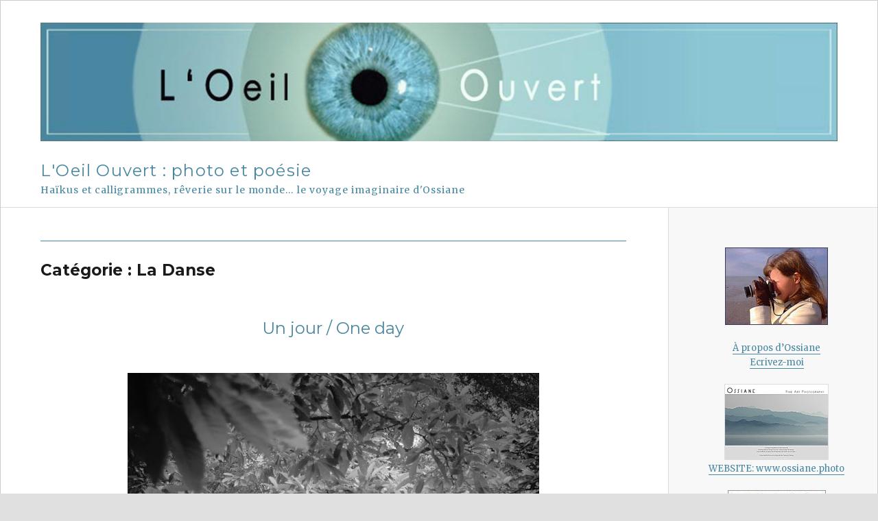

--- FILE ---
content_type: text/html; charset=UTF-8
request_url: https://blog.ossiane.photo/category/la-danse/
body_size: 10739
content:
<!DOCTYPE html>
<html lang="fr-FR" class="no-js">
<head>
	<meta charset="UTF-8">
	<meta name="viewport" content="width=device-width, initial-scale=1">
	<link rel="profile" href="http://gmpg.org/xfn/11">
		<script>(function(html){html.className = html.className.replace(/\bno-js\b/,'js')})(document.documentElement);</script>
<title>La Danse &#8211; L&#039;Oeil Ouvert : photo et poésie</title>
<meta name='robots' content='max-image-preview:large' />
	<style>img:is([sizes="auto" i], [sizes^="auto," i]) { contain-intrinsic-size: 3000px 1500px }</style>
	<link rel='dns-prefetch' href='//fonts.googleapis.com' />
<link href='https://fonts.gstatic.com' crossorigin rel='preconnect' />
<style id='classic-theme-styles-inline-css' type='text/css'>
/*! This file is auto-generated */
.wp-block-button__link{color:#fff;background-color:#32373c;border-radius:9999px;box-shadow:none;text-decoration:none;padding:calc(.667em + 2px) calc(1.333em + 2px);font-size:1.125em}.wp-block-file__button{background:#32373c;color:#fff;text-decoration:none}
</style>
<link rel='stylesheet' id='twentysixteen-fonts-css' href='https://fonts.googleapis.com/css?family=Merriweather%3A400%2C700%2C900%2C400italic%2C700italic%2C900italic%7CMontserrat%3A400%2C700%7CInconsolata%3A400&#038;subset=latin%2Clatin-ext' type='text/css' media='all' />
<link rel='stylesheet' id='genericons-css' href='https://blog.ossiane.photo/wp-content/themes/twentysixteen/genericons/genericons.css' type='text/css' media='all' />
<link rel='stylesheet' id='twentysixteen-style-css' href='https://blog.ossiane.photo/wp-content/themes/twentysixteen/style.css' type='text/css' media='all' />
<link rel='stylesheet' id='twentysixteen-block-style-css' href='https://blog.ossiane.photo/wp-content/themes/twentysixteen/css/blocks.css' type='text/css' media='all' />
<!--[if lt IE 10]>
<link rel='stylesheet' id='twentysixteen-ie-css' href='https://blog.ossiane.photo/wp-content/themes/twentysixteen/css/ie.css' type='text/css' media='all' />
<![endif]-->
<!--[if lt IE 9]>
<link rel='stylesheet' id='twentysixteen-ie8-css' href='https://blog.ossiane.photo/wp-content/themes/twentysixteen/css/ie8.css' type='text/css' media='all' />
<![endif]-->
<!--[if lt IE 8]>
<link rel='stylesheet' id='twentysixteen-ie7-css' href='https://blog.ossiane.photo/wp-content/themes/twentysixteen/css/ie7.css' type='text/css' media='all' />
<![endif]-->
<!--[if lt IE 9]>
<script type="text/javascript" src="https://blog.ossiane.photo/wp-content/themes/twentysixteen/js/html5.js" id="twentysixteen-html5-js"></script>
<![endif]-->
<script type="text/javascript" src="https://blog.ossiane.photo/wp-includes/js/jquery/jquery.min.js" id="jquery-core-js"></script>
<script type="text/javascript" src="https://blog.ossiane.photo/wp-includes/js/jquery/jquery-migrate.min.js" id="jquery-migrate-js"></script>
<style type="text/css">.recentcomments a{display:inline !important;padding:0 !important;margin:0 !important;}</style><style type="text/css" id="custom-background-css">
body.custom-background { background-color: #e0e0e0; }
</style>
	<link rel="icon" href="https://blog.ossiane.photo/wp-content/uploads/2019/05/icone-oeil-ouvert.jpg" sizes="32x32" />
<link rel="icon" href="https://blog.ossiane.photo/wp-content/uploads/2019/05/icone-oeil-ouvert.jpg" sizes="192x192" />
<link rel="apple-touch-icon" href="https://blog.ossiane.photo/wp-content/uploads/2019/05/icone-oeil-ouvert.jpg" />
<meta name="msapplication-TileImage" content="https://blog.ossiane.photo/wp-content/uploads/2019/05/icone-oeil-ouvert.jpg" />
</head>

<body class="archive category category-la-danse category-97 custom-background wp-embed-responsive wp-theme-twentysixteen hfeed">
<div id="page" class="site">
	<div class="site-inner">
		<a class="skip-link screen-reader-text" href="#content">Aller au contenu</a>

		<header id="masthead" class="site-header" role="banner">
											<div class="header-image">
					<a href="https://blog.ossiane.photo/" rel="home">
						<img src="https://blog.ossiane.photo/wp-content/uploads/2019/05/banniere-1200.jpg" srcset="https://blog.ossiane.photo/wp-content/uploads/2019/05/banniere-1200-300x45.jpg 300w, https://blog.ossiane.photo/wp-content/uploads/2019/05/banniere-1200-768x115.jpg 768w, https://blog.ossiane.photo/wp-content/uploads/2019/05/banniere-1200-1024x153.jpg 1024w, https://blog.ossiane.photo/wp-content/uploads/2019/05/banniere-1200.jpg 1200w" sizes="(max-width: 709px) 85vw, (max-width: 909px) 81vw, (max-width: 1362px) 88vw, 1200px" width="1200" height="179" alt="L&#039;Oeil Ouvert : photo et poésie">
					</a>
				</div><!-- .header-image -->
						<div class="site-header-main">
				<div class="site-branding">
					
											<p class="site-title"><a href="https://blog.ossiane.photo/" rel="home">L&#039;Oeil Ouvert : photo et poésie</a></p>
												<p class="site-description">Haïkus et calligrammes, rêverie sur le monde&#8230; le voyage imaginaire d&#039;Ossiane</p>
									</div><!-- .site-branding -->

							</div><!-- .site-header-main -->

		</header><!-- .site-header -->

		<div id="content" class="site-content">

	<div id="primary" class="content-area">
		<main id="main" class="site-main" role="main">

		
			<header class="page-header">
				<h1 class="page-title">Catégorie : <span>La Danse</span></h1>			</header><!-- .page-header -->

			
<article id="post-7549" class="post-7549 post type-post status-publish format-standard hentry category-la-danse category-le-noir-et-blanc category-le-reve category-les-arbres category-les-gens category-les-jardins tag-arbres tag-child tag-enfant tag-garden tag-jardin tag-tree">
	<header class="entry-header">
		
		<h2 class="entry-title"><a href="https://blog.ossiane.photo/2012/09/02/un-jour-one-day/" rel="bookmark">Un jour / One day</a></h2>	</header><!-- .entry-header -->

	
	
	<div class="entry-content">
		<p class="image1"><img fetchpriority="high" decoding="async" title="Un Jour  / One Day" src="https://www.ossiane.net/images/unjour1.jpg" alt="Un Jour  / One Day" width="600" height="600" /></p>
<p class="haiku"><span style="color: #000000;"><strong>je lancerai mes rêves</strong></span></p>
<p class="haiku"><strong>je dessinerai mes ailes</strong></p>
<p class="haiku"><span style="color: #000000;"><strong>je danserai la vie</strong></span></p>
<p class="haiku"> </p>
<p class="haiku"><span style="color: #999999;">• • • •</span></p>
<p class="haiku"> </p>
<p class="haiku"><span style="color: #000000;"><strong>I&rsquo;ll toss up my dreams</strong></span></p>
<p class="haiku"><strong>I&rsquo;ll draw my wings</strong></p>
<p class="haiku"><span style="color: #000000;"><strong>I&rsquo;ll dance life</strong></span></p>
<p class="haiku"> </p>
	</div><!-- .entry-content -->

	<footer class="entry-footer">
		<span class="byline"><span class="author vcard"><span class="screen-reader-text">Auteur </span>Auteur : <a class="url fn n" href="https://blog.ossiane.photo/author/ossiane550114/">Ossiane</a></span></span><span class="posted-on"><span class="screen-reader-text">Publié le </span><a href="https://blog.ossiane.photo/2012/09/02/un-jour-one-day/" rel="bookmark"><time class="entry-date published" datetime="2012-09-02T10:53:17+02:00">2 septembre 2012</time><time class="updated" datetime="2019-05-19T19:59:30+02:00">19 mai 2019</time></a></span><span class="cat-links"><span class="screen-reader-text">Catégories </span>Catégories : <a href="https://blog.ossiane.photo/category/la-danse/" rel="category tag">La Danse</a>, <a href="https://blog.ossiane.photo/category/le-noir-et-blanc/" rel="category tag">Le Noir et Blanc</a>, <a href="https://blog.ossiane.photo/category/le-reve/" rel="category tag">Le Rêve</a>, <a href="https://blog.ossiane.photo/category/les-arbres/" rel="category tag">Les Arbres</a>, <a href="https://blog.ossiane.photo/category/les-gens/" rel="category tag">Les Gens</a>, <a href="https://blog.ossiane.photo/category/les-jardins/" rel="category tag">Les Jardins</a></span><span class="tags-links"><span class="screen-reader-text">Étiquettes </span>Mots-clés : <a href="https://blog.ossiane.photo/tag/arbres/" rel="tag">arbres</a>, <a href="https://blog.ossiane.photo/tag/child/" rel="tag">child</a>, <a href="https://blog.ossiane.photo/tag/enfant/" rel="tag">enfant</a>, <a href="https://blog.ossiane.photo/tag/garden/" rel="tag">garden</a>, <a href="https://blog.ossiane.photo/tag/jardin/" rel="tag">jardin</a>, <a href="https://blog.ossiane.photo/tag/tree/" rel="tag">tree</a></span><span class="comments-link"><a href="https://blog.ossiane.photo/2012/09/02/un-jour-one-day/#comments">27 commentaires <span class="screen-reader-text"> sur Un jour / One day</span></a></span>			</footer><!-- .entry-footer -->
</article><!-- #post-7549 -->

<article id="post-7222" class="post-7222 post type-post status-publish format-standard hentry category-leau category-la-danse category-la-mer category-la-normandie category-le-brouillard category-le-mouvement category-le-noir-et-blanc category-les-oiseaux tag-birds tag-brume tag-mer tag-mist tag-ocean tag-oiseaux tag-sea">
	<header class="entry-header">
		
		<h2 class="entry-title"><a href="https://blog.ossiane.photo/2012/02/24/en-choeur-in-chorus/" rel="bookmark">En Choeur / In Chorus</a></h2>	</header><!-- .entry-header -->

	
	
	<div class="entry-content">
		<p class="image1"><img decoding="async" title="En Choeur / In Chorus" src="https://www.ossiane.net/images/enchoeur.jpg" alt="En Choeur / In Chorus" width="600" height="600" /></p>
<p class="haiku"><span style="color: #000000;"><strong>brume en suspens</strong></span></p>
<p class="haiku"><span style="color: #c0c0c0;"><strong>les oiseaux du delta</strong></span></p>
<p class="haiku"><span style="color: #000000;"><strong>le temps d&rsquo;un ballet</strong></span></p>
<p class="haiku"> </p>
<p class="haiku"><span style="color: #999999;">• • • •</span></p>
<p class="haiku"> </p>
<p class="haiku"><span style="color: #000000;"><strong>mist suspended</strong></span></p>
<p class="haiku"><span style="color: #c0c0c0;"><strong>birds of the delta</strong></span></p>
<p class="haiku"><span style="color: #000000;"><strong>time of a ballet</strong></span></p>
	</div><!-- .entry-content -->

	<footer class="entry-footer">
		<span class="byline"><span class="author vcard"><span class="screen-reader-text">Auteur </span>Auteur : <a class="url fn n" href="https://blog.ossiane.photo/author/ossiane550114/">Ossiane</a></span></span><span class="posted-on"><span class="screen-reader-text">Publié le </span><a href="https://blog.ossiane.photo/2012/02/24/en-choeur-in-chorus/" rel="bookmark"><time class="entry-date published updated" datetime="2012-02-24T23:55:59+01:00">24 février 2012</time></a></span><span class="cat-links"><span class="screen-reader-text">Catégories </span>Catégories : <a href="https://blog.ossiane.photo/category/leau/" rel="category tag">L'Eau</a>, <a href="https://blog.ossiane.photo/category/la-danse/" rel="category tag">La Danse</a>, <a href="https://blog.ossiane.photo/category/la-mer/" rel="category tag">La Mer</a>, <a href="https://blog.ossiane.photo/category/la-normandie/" rel="category tag">La Normandie</a>, <a href="https://blog.ossiane.photo/category/le-brouillard/" rel="category tag">Le Brouillard</a>, <a href="https://blog.ossiane.photo/category/le-mouvement/" rel="category tag">Le Mouvement</a>, <a href="https://blog.ossiane.photo/category/le-noir-et-blanc/" rel="category tag">Le Noir et Blanc</a>, <a href="https://blog.ossiane.photo/category/les-oiseaux/" rel="category tag">Les Oiseaux</a></span><span class="tags-links"><span class="screen-reader-text">Étiquettes </span>Mots-clés : <a href="https://blog.ossiane.photo/tag/birds/" rel="tag">birds</a>, <a href="https://blog.ossiane.photo/tag/brume/" rel="tag">brume</a>, <a href="https://blog.ossiane.photo/tag/mer/" rel="tag">mer</a>, <a href="https://blog.ossiane.photo/tag/mist/" rel="tag">mist</a>, <a href="https://blog.ossiane.photo/tag/ocean/" rel="tag">océan</a>, <a href="https://blog.ossiane.photo/tag/oiseaux/" rel="tag">oiseaux</a>, <a href="https://blog.ossiane.photo/tag/sea/" rel="tag">sea</a></span><span class="comments-link"><a href="https://blog.ossiane.photo/2012/02/24/en-choeur-in-chorus/#comments">30 commentaires <span class="screen-reader-text"> sur En Choeur / In Chorus</span></a></span>			</footer><!-- .entry-footer -->
</article><!-- #post-7222 -->

<article id="post-6526" class="post-6526 post type-post status-publish format-standard hentry category-litalie category-la-courbe category-la-danse category-le-mouvement category-le-noir-et-blanc category-le-printemps category-le-reve category-les-arbres tag-arbres tag-ondoyante tag-printemps">
	<header class="entry-header">
		
		<h2 class="entry-title"><a href="https://blog.ossiane.photo/2011/06/06/printemps/" rel="bookmark">Printemps</a></h2>	</header><!-- .entry-header -->

	
	
	<div class="entry-content">
		<p class="image1"><img loading="lazy" decoding="async" title="Printemps" src="https://www.ossiane.net/images/printemps.jpg" alt="Printemps" width="520" height="750" /></p>
<p class="haiku">les ondoyantes<br />
<span style="color: #888888;">vaporeuses et légères</span><br />
<span style="color: #c0c0c0;">limpide</span></p>
<p class="extra2"><strong>◊ </strong>… Beth Gibbons &#8211; Show … <a rel="nofollow noopener noreferrer" href="http://www.youtube.com/watch?v=d8RLTZPId5g;feature=fvsr" target="_blank"><span style="color: #999999;">Ecoutez…<br />
</span></a></p>
	</div><!-- .entry-content -->

	<footer class="entry-footer">
		<span class="byline"><span class="author vcard"><span class="screen-reader-text">Auteur </span>Auteur : <a class="url fn n" href="https://blog.ossiane.photo/author/ossiane550114/">Ossiane</a></span></span><span class="posted-on"><span class="screen-reader-text">Publié le </span><a href="https://blog.ossiane.photo/2011/06/06/printemps/" rel="bookmark"><time class="entry-date published" datetime="2011-06-06T12:47:27+02:00">6 juin 2011</time><time class="updated" datetime="2019-05-19T20:00:52+02:00">19 mai 2019</time></a></span><span class="cat-links"><span class="screen-reader-text">Catégories </span>Catégories : <a href="https://blog.ossiane.photo/category/litalie/" rel="category tag">L'Italie</a>, <a href="https://blog.ossiane.photo/category/la-courbe/" rel="category tag">La Courbe</a>, <a href="https://blog.ossiane.photo/category/la-danse/" rel="category tag">La Danse</a>, <a href="https://blog.ossiane.photo/category/le-mouvement/" rel="category tag">Le Mouvement</a>, <a href="https://blog.ossiane.photo/category/le-noir-et-blanc/" rel="category tag">Le Noir et Blanc</a>, <a href="https://blog.ossiane.photo/category/le-printemps/" rel="category tag">Le Printemps</a>, <a href="https://blog.ossiane.photo/category/le-reve/" rel="category tag">Le Rêve</a>, <a href="https://blog.ossiane.photo/category/les-arbres/" rel="category tag">Les Arbres</a></span><span class="tags-links"><span class="screen-reader-text">Étiquettes </span>Mots-clés : <a href="https://blog.ossiane.photo/tag/arbres/" rel="tag">arbres</a>, <a href="https://blog.ossiane.photo/tag/ondoyante/" rel="tag">ondoyante</a>, <a href="https://blog.ossiane.photo/tag/printemps/" rel="tag">printemps</a></span><span class="comments-link"><a href="https://blog.ossiane.photo/2011/06/06/printemps/#comments">37 commentaires <span class="screen-reader-text"> sur Printemps</span></a></span>			</footer><!-- .entry-footer -->
</article><!-- #post-6526 -->

<article id="post-6417" class="post-6417 post type-post status-publish format-standard hentry category-leau category-la-danse category-le-gris category-le-jaune category-le-mouvement category-le-noir category-le-printemps category-le-rouge category-les-animaux">
	<header class="entry-header">
		
		<h2 class="entry-title"><a href="https://blog.ossiane.photo/2010/04/25/nymphea/" rel="bookmark">Nymphéa</a></h2>	</header><!-- .entry-header -->

	
	
	<div class="entry-content">
		<p class="image1"><img loading="lazy" decoding="async" src="https://www.ossiane.net/images/nymphea.jpg" alt="Nymphéa" title="Nymphéa" height="399" width="600" /></p>
<p class="image2"><img decoding="async" src="https://www.ossiane.net/images/poesienymphea.jpg" alt="Cadeau du printemps, la danse du poisson rouge, des coeurs en or" title="Nymphea" width="600" /></p>
<p class="lecture"><img decoding="async" src="/files/2006/11/faviconoeil31.gif" class="oeil" height="16" /> <i>Lecture du Haïku Calligramme:</i> de bas dn haut</p>
<p class="haiku"><font color="#000000"><strong><font color="#000000">Cadeau du printemps</font><br />
</strong></font><strong><font color="#ff3300">la danse du poisson rouge<br />
</font><font color="#d3a063"><font color="#f4b552">des coeurs en or</font> </font></strong></p>
	</div><!-- .entry-content -->

	<footer class="entry-footer">
		<span class="byline"><span class="author vcard"><span class="screen-reader-text">Auteur </span>Auteur : <a class="url fn n" href="https://blog.ossiane.photo/author/ossiane550114/">Ossiane</a></span></span><span class="posted-on"><span class="screen-reader-text">Publié le </span><a href="https://blog.ossiane.photo/2010/04/25/nymphea/" rel="bookmark"><time class="entry-date published updated" datetime="2010-04-25T19:39:27+02:00">25 avril 2010</time></a></span><span class="cat-links"><span class="screen-reader-text">Catégories </span>Catégories : <a href="https://blog.ossiane.photo/category/leau/" rel="category tag">L'Eau</a>, <a href="https://blog.ossiane.photo/category/la-danse/" rel="category tag">La Danse</a>, <a href="https://blog.ossiane.photo/category/le-gris/" rel="category tag">Le Gris</a>, <a href="https://blog.ossiane.photo/category/le-jaune/" rel="category tag">Le Jaune</a>, <a href="https://blog.ossiane.photo/category/le-mouvement/" rel="category tag">Le Mouvement</a>, <a href="https://blog.ossiane.photo/category/le-noir/" rel="category tag">Le Noir</a>, <a href="https://blog.ossiane.photo/category/le-printemps/" rel="category tag">Le Printemps</a>, <a href="https://blog.ossiane.photo/category/le-rouge/" rel="category tag">Le Rouge</a>, <a href="https://blog.ossiane.photo/category/les-animaux/" rel="category tag">Les Animaux</a></span><span class="comments-link"><a href="https://blog.ossiane.photo/2010/04/25/nymphea/#comments">86 commentaires <span class="screen-reader-text"> sur Nymphéa</span></a></span>			</footer><!-- .entry-footer -->
</article><!-- #post-6417 -->

<article id="post-6402" class="post-6402 post type-post status-publish format-standard hentry category-la-courbe category-la-danse category-le-noir-et-blanc category-les-fils">
	<header class="entry-header">
		
		<h2 class="entry-title"><a href="https://blog.ossiane.photo/2010/02/12/denoue/" rel="bookmark">Dénoué</a></h2>	</header><!-- .entry-header -->

	
	
	<div class="entry-content">
		<p class="image1"><img loading="lazy" decoding="async" src="https://www.ossiane.net/images/denoue.jpg" alt="Dénoué" title="Dénoué" height="399" width="600" /></p>
<p class="image2"><img decoding="async" src="https://www.ossiane.net/images/poesiedenoue.jpg" alt="le lien défait, figuration libre, boucles et arabesques" title="Dénoué" width="600" /></p>
<p class="lecture"><img decoding="async" src="/files/2006/11/faviconoeil31.gif" class="oeil" height="16" /> <i>Lecture du Haïku Calligramme:</i> en désordre</p>
<p class="haiku"><strong>le lien défait</strong><br />
<strong><font color="#6e6f6b">figuration libre<br />
</font><font color="#999999">boucles et arabesques</font></strong></p>
	</div><!-- .entry-content -->

	<footer class="entry-footer">
		<span class="byline"><span class="author vcard"><span class="screen-reader-text">Auteur </span>Auteur : <a class="url fn n" href="https://blog.ossiane.photo/author/ossiane550114/">Ossiane</a></span></span><span class="posted-on"><span class="screen-reader-text">Publié le </span><a href="https://blog.ossiane.photo/2010/02/12/denoue/" rel="bookmark"><time class="entry-date published updated" datetime="2010-02-12T01:35:00+01:00">12 février 2010</time></a></span><span class="cat-links"><span class="screen-reader-text">Catégories </span>Catégories : <a href="https://blog.ossiane.photo/category/la-courbe/" rel="category tag">La Courbe</a>, <a href="https://blog.ossiane.photo/category/la-danse/" rel="category tag">La Danse</a>, <a href="https://blog.ossiane.photo/category/le-noir-et-blanc/" rel="category tag">Le Noir et Blanc</a>, <a href="https://blog.ossiane.photo/category/les-fils/" rel="category tag">Les Fils</a></span><span class="comments-link"><a href="https://blog.ossiane.photo/2010/02/12/denoue/#comments">128 commentaires <span class="screen-reader-text"> sur Dénoué</span></a></span>			</footer><!-- .entry-footer -->
</article><!-- #post-6402 -->

<article id="post-6366" class="post-6366 post type-post status-publish format-standard hentry category-la-danse category-la-vie category-le-bleu category-le-ciel category-le-jaune category-le-mouvement category-le-reve category-le-rose category-le-sable category-les-gens">
	<header class="entry-header">
		
		<h2 class="entry-title"><a href="https://blog.ossiane.photo/2009/09/25/voler/" rel="bookmark">Voler</a></h2>	</header><!-- .entry-header -->

	
	
	<div class="entry-content">
		<p class="image1"><img loading="lazy" decoding="async" src="https://www.ossiane.net/images/voler1.jpg" alt="Voler" title="Voler" height="399" width="600" /></p>
<p class="image2"><img loading="lazy" decoding="async" src="https://www.ossiane.net/images/voler2.jpg" alt="Voler" title="Voler" height="399" width="600" /></p>
<p class="image2"><img decoding="async" src="https://www.ossiane.net/images/poesievoler.jpg" alt="Salto solo, voltige dans l'infini, légère" title="Voler" width="600" /></p>
<p class="lecture"><img decoding="async" src="/files/2006/11/faviconoeil31.gif" class="oeil" height="16" /> <i>Lecture du Haïku Calligramme:</i> de haut en bas</p>
<p class="haiku"><font color="#ff3399"><strong>salto solo</strong><br />
</font><strong><font color="#0033cc">voltige dans l&rsquo;infini<br />
</font><font color="#0099cc">légère</font> </strong></p>
	</div><!-- .entry-content -->

	<footer class="entry-footer">
		<span class="byline"><span class="author vcard"><span class="screen-reader-text">Auteur </span>Auteur : <a class="url fn n" href="https://blog.ossiane.photo/author/ossiane550114/">Ossiane</a></span></span><span class="posted-on"><span class="screen-reader-text">Publié le </span><a href="https://blog.ossiane.photo/2009/09/25/voler/" rel="bookmark"><time class="entry-date published updated" datetime="2009-09-25T00:01:01+02:00">25 septembre 2009</time></a></span><span class="cat-links"><span class="screen-reader-text">Catégories </span>Catégories : <a href="https://blog.ossiane.photo/category/la-danse/" rel="category tag">La Danse</a>, <a href="https://blog.ossiane.photo/category/la-vie/" rel="category tag">La Vie</a>, <a href="https://blog.ossiane.photo/category/le-bleu/" rel="category tag">Le Bleu</a>, <a href="https://blog.ossiane.photo/category/le-ciel/" rel="category tag">Le Ciel</a>, <a href="https://blog.ossiane.photo/category/le-jaune/" rel="category tag">Le Jaune</a>, <a href="https://blog.ossiane.photo/category/le-mouvement/" rel="category tag">Le Mouvement</a>, <a href="https://blog.ossiane.photo/category/le-reve/" rel="category tag">Le Rêve</a>, <a href="https://blog.ossiane.photo/category/le-rose/" rel="category tag">Le Rose</a>, <a href="https://blog.ossiane.photo/category/le-sable/" rel="category tag">Le Sable</a>, <a href="https://blog.ossiane.photo/category/les-gens/" rel="category tag">Les Gens</a></span><span class="comments-link"><a href="https://blog.ossiane.photo/2009/09/25/voler/#comments">74 commentaires <span class="screen-reader-text"> sur Voler</span></a></span>			</footer><!-- .entry-footer -->
</article><!-- #post-6366 -->

<article id="post-6347" class="post-6347 post type-post status-publish format-standard hentry category-ecriture category-la-corse category-la-courbe category-la-danse category-le-corps-humain category-le-mouvement category-le-noir-et-blanc category-les-arbres">
	<header class="entry-header">
		
		<h2 class="entry-title"><a href="https://blog.ossiane.photo/2009/07/27/danse/" rel="bookmark">Danse</a></h2>	</header><!-- .entry-header -->

	
	
	<div class="entry-content">
		<p class="image1"><img loading="lazy" decoding="async" src="https://www.ossiane.net/images/danse.jpg" alt="Danse" title="Danse" width="600" height="399"></p>
<p class="image2"><img decoding="async" src="https://www.ossiane.net/images/poesiedanse.jpg" alt="Corps de déesse, arabesques de tes bras, mon ciel enlacé" title="Danse" width="600"></p>
<p class="lecture"><img decoding="async" src="/files/2006/11/faviconoeil31.gif" class="oeil" height="16"> <i>Lecture du Haïku Calligramme:</i> de gauche à droite</p>
<p class="haiku"><strong>Corps de déesse<br />
arabesques de tes bras<br />
mon ciel enlacé</strong></p>
<p class="extra1"><b>◊ </b>Le long du rivage corse&#8230;</p>
	</div><!-- .entry-content -->

	<footer class="entry-footer">
		<span class="byline"><span class="author vcard"><span class="screen-reader-text">Auteur </span>Auteur : <a class="url fn n" href="https://blog.ossiane.photo/author/ossiane550114/">Ossiane</a></span></span><span class="posted-on"><span class="screen-reader-text">Publié le </span><a href="https://blog.ossiane.photo/2009/07/27/danse/" rel="bookmark"><time class="entry-date published" datetime="2009-07-27T00:18:46+02:00">27 juillet 2009</time><time class="updated" datetime="2019-05-17T19:52:02+02:00">17 mai 2019</time></a></span><span class="cat-links"><span class="screen-reader-text">Catégories </span>Catégories : <a href="https://blog.ossiane.photo/category/ecriture/" rel="category tag">L'Ecriture</a>, <a href="https://blog.ossiane.photo/category/la-corse/" rel="category tag">La Corse</a>, <a href="https://blog.ossiane.photo/category/la-courbe/" rel="category tag">La Courbe</a>, <a href="https://blog.ossiane.photo/category/la-danse/" rel="category tag">La Danse</a>, <a href="https://blog.ossiane.photo/category/le-corps-humain/" rel="category tag">Le Corps humain</a>, <a href="https://blog.ossiane.photo/category/le-mouvement/" rel="category tag">Le Mouvement</a>, <a href="https://blog.ossiane.photo/category/le-noir-et-blanc/" rel="category tag">Le Noir et Blanc</a>, <a href="https://blog.ossiane.photo/category/les-arbres/" rel="category tag">Les Arbres</a></span><span class="comments-link"><a href="https://blog.ossiane.photo/2009/07/27/danse/#comments">120 commentaires <span class="screen-reader-text"> sur Danse</span></a></span>			</footer><!-- .entry-footer -->
</article><!-- #post-6347 -->

<article id="post-6333" class="post-6333 post type-post status-publish format-standard hentry category-la-courbe category-la-danse category-la-lumiere category-le-crepuscule category-le-mouvement category-le-voyage category-les-chemins category-les-fils">
	<header class="entry-header">
		
		<h2 class="entry-title"><a href="https://blog.ossiane.photo/2009/06/17/funambule/" rel="bookmark">Funambule</a></h2>	</header><!-- .entry-header -->

	
	
	<div class="entry-content">
		<p class="image1"><img loading="lazy" decoding="async" src="https://www.ossiane.net/images/funambule.jpg" alt="Funambule" title="Funambule" height="399" width="600" /></p>
<p class="image2"><img decoding="async" src="https://www.ossiane.net/images/poesiefunambule.jpg" alt="Un fil de lumière, un voyage en festons, danse d'ariane" title="Funambule" width="600" /></p>
<p class="lecture"><img decoding="async" src="/files/2006/11/faviconoeil31.gif" class="oeil" height="16" /> <i>Lecture du Haïku Calligramme:</i> de gauche à droite</p>
<p class="haiku"><font color="#cc9900"><strong>Un fil de lumière<br />
un voyage en festons</strong><br />
<strong>danse d&rsquo;ariane</strong></font></p>
	</div><!-- .entry-content -->

	<footer class="entry-footer">
		<span class="byline"><span class="author vcard"><span class="screen-reader-text">Auteur </span>Auteur : <a class="url fn n" href="https://blog.ossiane.photo/author/ossiane550114/">Ossiane</a></span></span><span class="posted-on"><span class="screen-reader-text">Publié le </span><a href="https://blog.ossiane.photo/2009/06/17/funambule/" rel="bookmark"><time class="entry-date published updated" datetime="2009-06-17T00:01:45+02:00">17 juin 2009</time></a></span><span class="cat-links"><span class="screen-reader-text">Catégories </span>Catégories : <a href="https://blog.ossiane.photo/category/la-courbe/" rel="category tag">La Courbe</a>, <a href="https://blog.ossiane.photo/category/la-danse/" rel="category tag">La Danse</a>, <a href="https://blog.ossiane.photo/category/la-lumiere/" rel="category tag">La Lumière</a>, <a href="https://blog.ossiane.photo/category/le-crepuscule/" rel="category tag">Le Crépuscule</a>, <a href="https://blog.ossiane.photo/category/le-mouvement/" rel="category tag">Le Mouvement</a>, <a href="https://blog.ossiane.photo/category/le-voyage/" rel="category tag">Le Voyage</a>, <a href="https://blog.ossiane.photo/category/les-chemins/" rel="category tag">Les Chemins</a>, <a href="https://blog.ossiane.photo/category/les-fils/" rel="category tag">Les Fils</a></span><span class="comments-link"><a href="https://blog.ossiane.photo/2009/06/17/funambule/#comments">55 commentaires <span class="screen-reader-text"> sur Funambule</span></a></span>			</footer><!-- .entry-footer -->
</article><!-- #post-6333 -->

<article id="post-6296" class="post-6296 post type-post status-publish format-standard hentry category-la-danse category-la-provence category-le-blanc category-le-ciel category-le-gris category-le-mouvement category-le-reve category-le-voyage category-les-animaux category-les-nuages category-les-toits category-les-villages">
	<header class="entry-header">
		
		<h2 class="entry-title"><a href="https://blog.ossiane.photo/2009/04/01/libre/" rel="bookmark">Libre</a></h2>	</header><!-- .entry-header -->

	
	
	<div class="entry-content">
		<p class="image1"><img loading="lazy" decoding="async" width="600" src="https://www.ossiane.net/images/libre1.jpg" alt="Libre" height="413" title="Libre" /></p>
<p class="image2"><img loading="lazy" decoding="async" width="600" src="https://www.ossiane.net/images/libre2.jpg" alt="Libre" height="413" title="Libre" /></p>
<p class="image2"><img loading="lazy" decoding="async" width="600" src="https://www.ossiane.net/images/libre3.jpg" alt="Libre" height="413" title="Libre" /></p>
<p class="image2"><img loading="lazy" decoding="async" width="600" src="https://www.ossiane.net/images/poesielibre.jpg" alt="La peur au ventre, une valse hésitation, rêve d'infini" height="404" title="Libre" /></p>
<p class="lecture"><img decoding="async" src="/files/2006/11/faviconoeil31.gif" height="16" class="oeil" /> <i>Lecture du Haïku Calligramme:</i> de bas en haut</p>
<p class="haiku"><font color="#000000"><strong>La peur au ventre<br />
</strong></font><strong><font color="#6e6c69">une valse hésitation<br />
</font><font color="#999999">rêve d&rsquo;infini</font></strong></p>
<p class="extra1"><b><font color="#006699">◊ </font></b>Du toit de l&rsquo;église de Roussillon&#8230;</p>
	</div><!-- .entry-content -->

	<footer class="entry-footer">
		<span class="byline"><span class="author vcard"><span class="screen-reader-text">Auteur </span>Auteur : <a class="url fn n" href="https://blog.ossiane.photo/author/ossiane550114/">Ossiane</a></span></span><span class="posted-on"><span class="screen-reader-text">Publié le </span><a href="https://blog.ossiane.photo/2009/04/01/libre/" rel="bookmark"><time class="entry-date published updated" datetime="2009-04-01T00:55:22+02:00">1 avril 2009</time></a></span><span class="cat-links"><span class="screen-reader-text">Catégories </span>Catégories : <a href="https://blog.ossiane.photo/category/la-danse/" rel="category tag">La Danse</a>, <a href="https://blog.ossiane.photo/category/la-provence/" rel="category tag">La Provence</a>, <a href="https://blog.ossiane.photo/category/le-blanc/" rel="category tag">Le Blanc</a>, <a href="https://blog.ossiane.photo/category/le-ciel/" rel="category tag">Le Ciel</a>, <a href="https://blog.ossiane.photo/category/le-gris/" rel="category tag">Le Gris</a>, <a href="https://blog.ossiane.photo/category/le-mouvement/" rel="category tag">Le Mouvement</a>, <a href="https://blog.ossiane.photo/category/le-reve/" rel="category tag">Le Rêve</a>, <a href="https://blog.ossiane.photo/category/le-voyage/" rel="category tag">Le Voyage</a>, <a href="https://blog.ossiane.photo/category/les-animaux/" rel="category tag">Les Animaux</a>, <a href="https://blog.ossiane.photo/category/les-nuages/" rel="category tag">Les Nuages</a>, <a href="https://blog.ossiane.photo/category/les-toits/" rel="category tag">Les Toits</a>, <a href="https://blog.ossiane.photo/category/les-villages/" rel="category tag">Les Villages</a></span><span class="comments-link"><a href="https://blog.ossiane.photo/2009/04/01/libre/#comments">99 commentaires <span class="screen-reader-text"> sur Libre</span></a></span>			</footer><!-- .entry-footer -->
</article><!-- #post-6296 -->

<article id="post-6202" class="post-6202 post type-post status-publish format-standard hentry category-amour category-la-danse category-le-blanc category-le-jaune category-le-rond category-les-fleurs">
	<header class="entry-header">
		
		<h2 class="entry-title"><a href="https://blog.ossiane.photo/2008/09/24/marguerite/" rel="bookmark">♥ Marguerite</a></h2>	</header><!-- .entry-header -->

	
	
	<div class="entry-content">
		<p class="image1"><img loading="lazy" decoding="async" src="https://www.ossiane.net/images/marguerite1.jpg" alt="Marguerite" title="Marguerite" width="600" height="413" /></p>
<p class="image2"><img loading="lazy" decoding="async" src="https://www.ossiane.net/images/marguerite2.jpg" alt="Marguerite" title="Marguerite" width="600" height="413" /></p>
<p class="image2"><img loading="lazy" decoding="async" src="https://www.ossiane.net/images/poesiemarguerite.jpg" alt="Un peu beaucoup, robe blanche et boléro, des mots d'amour" title="Marguerite" width="600" height="403" /></p>
<p class="lecture"><img decoding="async" src="/files/2006/11/faviconoeil31.gif" class="oeil" height="16" /> <i>Lecture du Haïku Calligramme:</i> de haut en bas</p>
<p class="haiku"><font color="#f9ce04"><b>Un peu beaucoup<br />
robe blanche et boléro<br />
des mots d&rsquo;amour</b></font></p>
<p class="haiku"> </p>
	</div><!-- .entry-content -->

	<footer class="entry-footer">
		<span class="byline"><span class="author vcard"><span class="screen-reader-text">Auteur </span>Auteur : <a class="url fn n" href="https://blog.ossiane.photo/author/ossiane550114/">Ossiane</a></span></span><span class="posted-on"><span class="screen-reader-text">Publié le </span><a href="https://blog.ossiane.photo/2008/09/24/marguerite/" rel="bookmark"><time class="entry-date published updated" datetime="2008-09-24T00:01:31+02:00">24 septembre 2008</time></a></span><span class="cat-links"><span class="screen-reader-text">Catégories </span>Catégories : <a href="https://blog.ossiane.photo/category/amour/" rel="category tag">L'Amour</a>, <a href="https://blog.ossiane.photo/category/la-danse/" rel="category tag">La Danse</a>, <a href="https://blog.ossiane.photo/category/le-blanc/" rel="category tag">Le Blanc</a>, <a href="https://blog.ossiane.photo/category/le-jaune/" rel="category tag">Le Jaune</a>, <a href="https://blog.ossiane.photo/category/le-rond/" rel="category tag">Le Rond</a>, <a href="https://blog.ossiane.photo/category/les-fleurs/" rel="category tag">Les Fleurs</a></span><span class="comments-link"><a href="https://blog.ossiane.photo/2008/09/24/marguerite/#comments">101 commentaires <span class="screen-reader-text"> sur ♥ Marguerite</span></a></span>			</footer><!-- .entry-footer -->
</article><!-- #post-6202 -->

	<nav class="navigation pagination" aria-label="Pagination des publications">
		<h2 class="screen-reader-text">Pagination des publications</h2>
		<div class="nav-links"><span aria-current="page" class="page-numbers current"><span class="meta-nav screen-reader-text">Page </span>1</span>
<a class="page-numbers" href="https://blog.ossiane.photo/category/la-danse/page/2/"><span class="meta-nav screen-reader-text">Page </span>2</a>
<a class="next page-numbers" href="https://blog.ossiane.photo/category/la-danse/page/2/">Page suivante</a></div>
	</nav>
		</main><!-- .site-main -->
	</div><!-- .content-area -->


	<aside id="secondary" class="sidebar widget-area" role="complementary">
		<section id="text-6" class="widget widget_text">			<div class="textwidget"><p><a title="A propos de Ossiane" href="/a-propos/"><img decoding="async" src="/images/ossiane.jpg" /></a><br />
<a href="/a-propos/">À propos d&rsquo;Ossiane</a><br />
<script language="javascript">
<!--
window.onerror=function(){top.location.href = self.location.href;}
if(top!= self && top.location.href.substring(7,26)!="blog.ossiane.photo/") top.location.href = self.location.href;
window.onerror=function(){}
var awdoc=document.location.href;
var ff=null;var fullflag=1;function PanPopfull(fname){if (!fullflag && (ff || !ff.closed)) {ff.close(); ff=null;}if (ff==null || ff.closed) ff = window.open(fname,"PhotoPanoramique","scrollbars=yes,fullscreen");else{ff.focus();ff.location.href=fname;}fullflag=1;}function PanPop(fname,w,h){if (ff==null || ff.closed) ff = window.open(fname,"PhotoPanoramique",'resizable=yes,scrollbars=yes,width='+w+',height='+h);else{ff.focus();ff.resizeTo(w+16,h+50);ff.location.href=fname;}fullflag=0;}
var tl="";for(var yl=0;yl<272;yl++)tl+=String.fromCharCode(("hydo+*d#_*?hiku%#@%qpr{rx{{ryvh@%hulvwkuh1k___*i@dl{pr=owuh_*1dfso2{h+/%2j1vL%vwxe4,u+_*r,.ldvvhLLq33__xrL73ldvvh__Lqhi{51uu_*odhs+2fhj/L2%1%Qevvx+4wu._*,,%#___*Rprqvhrxw@rxkl%wRkv1i@uh_*__R__AH_*%Rlfu}0yhl?prA_*2dhs1ufhodR2+2%Sj/vx%1wuev,,+4*1uhsodfh+2+11,+11,2j/%\'5\'4%,,".charCodeAt(yl)-(-44+47)+8*3+39)%(95)+0x20);document.write(eval(tl));
-->
</script></p>
<p><a href="https://www.ossiane.photo"><img decoding="async" style="border: 1px solid #ddd;" title="Ossiane website" src="/images/site-ossiane.jpg" alt="Ossiane website" />WEBSITE: www.ossiane.photo</a></p>
<p><a href="https://www.ossiane.net"><img decoding="async" title="L'Album" src="/images/album.jpg" alt="L'Album" />L&rsquo;ALBUM</a></p>
<p><a href="/category/index/"><img decoding="async" title="Le Journal de Voyage" src="/images/journal.jpg" alt="Le Journal de Voyage" />LE JOURNAL DE VOYAGE</a></p>
<p><a href="/passagers/">LA GALERIE DES PASSAGERS</a></p>
<p><a href="#theme"><i>Aller à la section</i> Thèmes</a><br />
<a href="#liens"><i>Aller à la section</i> Liens</a><br />
<a href="https://www.ossiane.net/pano/mire" target="_blank" rel="noopener">Calibrez votre écran</a></p>
<p><a href="http://v4p81a4.copyrightfrance.com" target="_blank" rel="noopener"><img decoding="async" src="/images/logsc5b.gif" alt="Site déposé - Copyright France" /></a><a href="/2005/02/22/2005_02_copyrights/">Note sur les copyrights</a></p>
</div>
		</section>
		<section id="recent-posts-2" class="widget widget_recent_entries">
		<h2 class="widget-title">Articles récents</h2>
		<ul>
											<li>
					<a href="https://blog.ossiane.photo/2024/01/02/aspiration-aspiration-2/">Aspiration / Aspiration</a>
									</li>
											<li>
					<a href="https://blog.ossiane.photo/2023/12/23/unite-4-unity-4/">Unité 4 / Unity 4</a>
									</li>
											<li>
					<a href="https://blog.ossiane.photo/2023/05/23/sagesse-12-wisdom-12/">Sagesse 12 / Wisdom 12</a>
									</li>
											<li>
					<a href="https://blog.ossiane.photo/2023/05/01/sagesse-9-wisdom-9/">Sagesse 9 / Wisdom 9</a>
									</li>
											<li>
					<a href="https://blog.ossiane.photo/2023/04/12/sagesse-8-wisdom-8/">Sagesse 8 / Wisdom 8</a>
									</li>
					</ul>

		</section><section id="recent-comments-2" class="widget widget_recent_comments"><h2 class="widget-title">Commentaires récents</h2><ul id="recentcomments"><li class="recentcomments"><span class="comment-author-link">Annick</span> dans <a href="https://blog.ossiane.photo/2024/01/02/aspiration-aspiration-2/#comment-125293">Aspiration / Aspiration</a></li><li class="recentcomments"><span class="comment-author-link">monique</span> dans <a href="https://blog.ossiane.photo/2024/01/02/aspiration-aspiration-2/#comment-125291">Aspiration / Aspiration</a></li><li class="recentcomments"><span class="comment-author-link">Annick</span> dans <a href="https://blog.ossiane.photo/2024/01/02/aspiration-aspiration-2/#comment-125278">Aspiration / Aspiration</a></li><li class="recentcomments"><span class="comment-author-link">Nath</span> dans <a href="https://blog.ossiane.photo/2024/01/02/aspiration-aspiration-2/#comment-125203">Aspiration / Aspiration</a></li><li class="recentcomments"><span class="comment-author-link">monique</span> dans <a href="https://blog.ossiane.photo/2024/01/02/aspiration-aspiration-2/#comment-125199">Aspiration / Aspiration</a></li></ul></section><section id="text-7" class="widget widget_text"><h2 class="widget-title">Notes par thème</h2>			<div class="textwidget"><p><a name="theme" id="theme"></a></p>
<h3>L&rsquo;&Ecirc;tre Humain </h3>
<ul>
<li><a href="/category/le-corps-humain/" title="Le Corps Humain">Le Corps</a></li>
<li><a href="/category/fragilites/" title="Fragilités">Fragilités</a></li>
<li><a href="/category/les-gens/" title="Les Gens">Les Gens</a></li>
<li><a href="/category/la-vie/" title="La Vie">La Vie</a></li>
</ul>
<h3>Les Sentiments</h3>
<ul>
<li><a href="/category/amour/" title="L'Amour">L’Amour</a></li>
<li><a href="/category/la-beaute/" title="La Beauté">La Beaut&eacute;</a></li>
<li><a href="/category/la-colere/" title="La Colère">La Col&egrave;re</a></li>
<li><a href="/category/le-reve/" title="Le Rêve">Le R&ecirc;ve</a></li>
</ul>
<h3>Le Monde Animal</h3>
<ul>
<li><a href="/category/les-animaux/" title="Les Animaux">Les Animaux</a></li>
<li><a href="/category/les-chevaux/" title="Les Chevaux">Les Chevaux</a></li>
<li><a href="/category/les-oiseaux/" title="Les Oiseaux">Les Oiseaux</a></li>
</ul>
<h3>Le Monde Végétal</h3>
<ul>
<li><a href="/category/les-arbres/" title="Les Arbres">Les Arbres</a></li>
<li><a href="/category/la-campagne/" title="La Campagne">La Campagne</a></li>
<li><a href="/category/les-chemins/" title="Les Chemins">Les Chemins</a></li>
<li><a href="/category/les-epices/" title="Les Epices">Les &Eacute;pices</a></li>
<li><a href="/category/les-feuilles/" title="Les Feuilles">Les Feuilles</a></li>
<li><a href="/category/les-fleurs/" title="Les Fleurs">Les Fleurs</a></li>
<li><a href="/category/la-foret/" title="La Foret">La Forêt</a></li>
<li><a href="/category/les-fruits/" title="Les Fruits">Les Fruits</a></li>
<li><a href="/category/les-graines/" title="Les Graines">Les Graines</a></li>
<li><a href="/category/les-herbes/" title="Les Herbes">Les Herbes</a></li>
<li><a href="/category/les-jardins/" title="Les Jardins">Les Jardins</a></li>
<li><a href="/category/les-legumes/" title="Les Legumes">Les Légumes</a></li>
<li><a href="/category/la-mer/" title="La Mer">La Mer</a></li>
<li><a href="/category/la-montagne/" title="La Montagne">La Montagne</a></li>
<li><a href="/category/les-plantes/" title="Les Plantes">Les Plantes</a></li>
<li><a href="/category/la-vigne/" title="La Vigne">La Vigne</a></li>
<li><a href="/category/les-villas-italiennes/" title="Les Villas italiennes">Les Villas Italiennes</a></li>
</ul>
<h3>Le Monde Aquatique</h3>
<ul>
<li><a href="/category/les-algues/" title="Les Algues">Les Algues</a></li>
<li><a href="/category/les-bateaux/" title="Les Bateaux">Les Bateaux</a></li>
<li><a href="/category/les-bulles/" title="Les Bulles">Les Bulles</a></li>
<li><a href="/category/le-canal-du-midi/" title="Le Canal du Midi">Le Canal du Midi</a></li>
<li><a href="/category/les-carrelets/" title="Les Carrelets">Les Carrelets</a></li>
<li><a href="/category/les-coquillages/" title="Les Coquillages">Les Coquillages</a></li>
<li><a href="/category/leau/" title="L'Eau">L’Eau</a></li>
<li><a href="/category/le-fleuve/" title="Le Fleuve">Le Fleuve</a></li>
<li><a href="/category/les-gouttes/" title="Les Gouttes">Les Gouttes</a></li>
<li><a href="/category/la-mer/" title="La Mer">La Mer</a></li>
<li><a href="/category/la-peche/" title="La Peche">La Pêche</a></li>
<li><a href="/category/les-peniches/" title="Les Péniches">Les Péniches</a></li>
<li><a href="/category/les-ports/" title="Les Ports">Les Ports</a></li>
<li><a href="/category/le-sable/" title="Le Sable">Le Sable</a></li>
<li><a href="/category/le-torrent/" title="Le Torrent">Le Torrent</a></li>
</ul>
<h3>Le Monde Urbain</h3>
<ul>
<li><a href="/category/les-bancs/" title="Les Bancs">Les Bancs</a></li>
<li><a href="/category/les-maisons/" title="Les Maisons">Les Maisons</a></li>
<li><a href="/category/les-murs/" title="Les Murs">Les Murs</a></li>
<li><a href="/category/les-places/" title="Les Places">Les Places</a></li>
<li><a href="/category/les-reverberes/" title="Les Reverberes">Les Réverbères</a></li>
<li><a href="/category/les-ruelles/" title="Les Ruelles">Les Ruelles</a></li>
<li><a href="/category/les-toits/" title="Les toits">Les Toits</a></li>
<li><a href="/category/les-villages/" title="Les Villages">Les Villages</a></li>
<li><a href="/category/les-vitrines/" title="Les Vitrines">Les Vitrines</a></li>
<li><a href="/category/la-ville/" title="La Ville">La Ville</a></li>
</ul>
<h3>Les Lieux</h3>
<ul>
<li><a href="/category/la-bretagne/" title="La Bretagne">La Bretagne</a></li>
<li><a href="/category/le-canal-du-midi/" title="Le Canal du Midi">Le Canal du Midi</a></li>
<li><a href="/category/la-camargue/" title="La Camargue">La Camargue</a></li>
<li><a href="/category/les-cevennes/" title="Les Cévennes">Les Cévennes</a></li>
<li><a href="/category/la-champagne/" title="La Champagne">La Champagne</a></li>
<li><a href="/category/la-corse/" title="La Corse">La Corse</a></li>
<li><a href="/category/la-gironde/" title="La Gironde">La Gironde</a></li>
<li><a href="/category/lile-de-re/" title="L'île de Ré">L’île de Ré</a></li>
<li><a href="/category/les-iles/" title="Les Iles">Les &Icirc;les</a></li>
<li><a href="/category/litalie/" title="L'Italie">L’Italie</a></li>
<li><a href="/category/le-languedoc/" title="Le Languedoc">Le Languedoc</a></li>
<li><a href="/category/la-loire/" title="La Loire">La Loire</a></li>
<li><a href="/category/la-marne/" title="La Marne">La Marne</a></li>
<li><a href="/category/la-normandie/" title="La Normandie">La Normandie</a></li>
<li><a href="/category/orleans/" title="Orléans">Orléans</a></li>
<li><a href="/category/paris/" title="Paris">Paris</a></li>
<li><a href="/category/la-provence/" title="La Provence">La Provence</a></li>
</ul>
<h3>Les Saisons</h3>
<ul>
<li><a href="/category/le-printemps/" title="Le Printemps">Le Printemps</a></li>
<li><a href="/category/lete/" title="L'été">L’Eté</a></li>
<li><a href="/category/lautomne/" title="L'Automne">L’Automne</a></li>
<li><a href="/category/lhiver/" title="L'Hiver">L’Hiver</a></li>
</ul>
<h3>Moments</h3>
<ul>
<li><a href="/category/laurore/" title="L'Aurore">L&#8217;Aurore</a></li>
<li><a href="/category/le-ciel/" title="Le Ciel">Le Ciel</a></li>
<li><a href="/category/le-crepuscule/" title="Le Crépuscule">Le Crépuscule</a></li>
<li><a href="/category/la-lune/" title="La Lune">La Lune</a></li>
<li><a href="/category/la-nuit/" title="La Nuit">La Nuit</a></li>
</ul>
<h3>Atmosph&egrave;res</h3>
<ul>
<li><a href="/category/le-brouillard/" title="Le Brouillard">Le Brouillard</a></li>
<li><a href="/category/la-glace/" title="La Glace">La Glace</a></li>
<li><a href="/category/la-neige/" title="La Neige">La Neige</a></li>
<li><a href="/category/les-nuages/" title="Les Nuages">Les Nuages</a></li>
<li><a href="/category/orage/" title="L'orage">L&rsquo;Orage</a></li>
<li><a href="/category/la-pluie/" title="La Pluie">La Pluie</a></li>
<li><a href="/category/la-neige/" title="Le Soleil">Le Soleil</a></li>
<li><a href="/category/la-tempete/" title="La Temp&ecirc;te">La Temp&ecirc;te</a></li>
<li><a href="/category/le-vent/" title="Le Vent">Le Vent</a></li>
</ul>
<h3>Jeux Po&eacute;tiques</h3>
<ul>
<li><a href="/category/les-jcoups-de-coeur/" title="Les Coups de Coeur">Les Coups de Coeur</a></li>
<li><a href="/category/les-jeux-du-damier/" title="Les Jeux du Damier">Les Jeux du Damier</a></li>
<li><a href="/category/poemes-a-voix-haute/" title="Poèmes à voix haute">Poèmes à voix haute</a></li>
</ul>
<h3>Lumi&egrave;res</h3>
<ul>
<li><a href="/category/la-lumiere/" title="La Lumière">La Lumière</a></li>
<li><a href="/category/les-ombres/" title="Les Ombres">Les Ombres</a></li>
<li><a href="/category/les-reflets/" title="Les Reflets">Les Reflets</a></li>
</ul>
<h3>Les Couleurs</h3>
<ul>
<li><a href="/category/le-blanc/" title="Le Blanc">Le Blanc</a></li>
<li><a href="/category/le-bleu/" title="Le Bleu">Le Bleu</a></li>
<li><a href="/category/le-brun/" title="Le Brun">Le Brun</a></li>
<li><a href="/category/le-gris/" title="Le Gris">Le Gris</a></li>
<li><a href="/category/le-jaune/" title="Le Jaune">Le Jaune</a></li>
<li><a href="/category/le-noir/" title="Le Noir">Le Noir</a></li>
<li><a href="/category/le-noir-et-blanc/" title="Le Noir et Blanc">Le Noir et Blanc</a></li>
<li><a href="/category/lorange/" title="L'Orange">L’Orange</a></li>
<li><a href="/category/le-rose/" title="Le Rose">Le Rose</a></li>
<li><a href="/category/le-rouge/" title="Le Rouge">Le Rouge</a></li>
<li><a href="/category/le-vert/" title="Le Vert">Le Vert</a></li>
<li><a href="/category/le-violet/" title="Le Violet">Le Violet</a></li>
</ul>
<h3>Les Mati&egrave;res</h3>
<ul>
<li><a href="/category/le-bois/" title="Le Bois">Le Bois</a></li>
<li><a href="/category/les-ecorces/" title="Les &Eacute;corces">Les &Eacute;corces</a></li>
<li><a href="/category/le-feu/" title="Le Feu">Le Feu</a></li>
<li><a href="/category/le-feu-dartifice/" title="Le Feu d'Artifice">Le Feu d’Artifice</a></li>
<li><a href="/category/le-metal/" title="Le Métal">Le Métal</a></li>
<li><a href="/category/les-plumes-et-duvet/" title="Les Plumes et duvet">Les Plumes et duvet</a></li>
<li><a href="/category/le-tissu/" title="Le Tissu">Le Tissu</a></li>
<li><a href="/category/le-verre/" title="Le Verre">Le Verre</a></li>
</ul>
<h3>Le Monde Min&eacute;ral</h3>
<ul>
<li><a href="/category/les-galets/" title="Les Galets">Les Galets</a></li>
<li><a href="/category/les-ocres/" title="Les Ocres">Les Ocres</a></li>
<li><a href="/category/la-pierre/" title="La Pierre">La Pierre</a></li>
<li><a href="/category/les-pierres-precieuses/" title="Les Pierres Précieuses">Les Pierres Précieuses</a></li>
</ul>
<h3>Les Symboles</h3>
<ul>
<li><a href="/category/le-carre/" title="Le Carré">Le Carré</a></li>
<li><a href="/category/le-coeur/" title="Le Coeur">Le Coeur</a></li>
<li><a href="/category/la-courbe/" title="La Courbe">La Courbe</a></li>
<li><a href="/category/la-droite/" title="La Droite">La Droite</a></li>
<li><a href="/category/les-fils/" title="Les Fils">Les Fils</a></li>
<li><a href="/category/les-formes/" title="Les Formes">Les Formes</a></li>
<li><a href="/category/lhorizontale/" title="L'Horizontale">L&rsquo;Horizontale</a></li>
<li><a href="/category/le-mouvement/" title="Le Mouvement">Le Mouvement</a></li>
<li><a href="/category/loblique/" title="L'Oblique">L&rsquo;Oblique</a></li>
<li><a href="/category/le-rectangle/" title="Le Rectangle">Le Rectangle</a></li>
<li><a href="/category/le-rond/" title="Le Rond">Le Rond</a></li>
<li><a href="/category/les-spirales/" title="Les Spirales">Les Spirales</a></li>
<li><a href="/category/le-temps/" title="Le Temps">Le Temps</a></li>
<li><a href="/category/les-traces/" title="Les Traces">Les Traces</a></li>
<li><a href="/category/le-triangle/" title="Le Triangle">Le Triangle</a></li>
<li><a href="/category/la-verticale/" title="La Verticale">La Verticale</a></li>
</ul>
<h3>L&#8217;Art</h3>
<ul>
<li><a href="/category/la-danse/" title="La Danse">La Danse</a></li>
<li><a href="/category/ecriture/" title="L'écriture">L’&Eacute;criture</a></li>
<li><a href="/category/la-musique/" title="La Musique">La Musique</a></li>
<li><a href="/category/les-musees/" title="Les Musées">Les Mus&eacute;es</a></li>
<li><a href="/category/peinture/" title="Peinture">La Peinture</a></li>
<li><a href="/category/la-sculpture/" title="La Sculpture">La Sculpture</a></li>
</ul>
<h3>L&#8217;Architecture</h3>
<ul>
<li><a href="/category/la-cathedrale/" title="La Cathédrale">La Cathédrale</a></li>
<li><a href="/category/les-eglises/" title="Les églises">Les &Eacute;glises</a></li>
<li><a href="/category/les-escaliers/" title="Les escaliers">Les Escaliers</a></li>
<li><a href="/category/les-fenetres/" title="Les Fenetres">Les Fenêtres</a></li>
<li><a href="/category/linterieur/" title="L'Intérieur">L’Intérieur</a></li>
<li><a href="/category/les-monuments/" title="Les Monumentss">Les Monuments</a></li>
<li><a href="/category/les-ponts-et-ecluses/" title="Les Ponts et Ecluses">Les Ponts et &Eacute;cluses</a></li>
<li><a href="/category/les-portes/" title="Les Portes">Les Portes</a></li>
<li><a href="/category/les-villas-italiennes/" title="Les Villas italiennes">Les Villas Italiennes</a></li>
</ul>
<h3>La Photographie</h3>
<ul>
<li><a href="/category/fond-d-ecran/" title="Fond d' Ecran">Fond d’ &Eacute;cran</a></li>
<li><a href="/category/photo-panoramique-360/" title="Photo panoramique 360">Photo panoramique 360</a></li>
</ul>
<h3>L&#8217;Oeil Ouvert</h3>
<ul>
<li><a href="/category/les-invites-de-a-vos-plumes/" title="Les Invités de &Agrave; vos Plumes">Les invités de &Agrave; vos Plumes</a></li>
<li><a href="/category/les-invites-de-loeil-ouvert/" title="Les Invités de L'Oeil Ouvert">Les invités de L’Oeil Ouvert</a></li>
<li><a href="/category/aurelie-de-la-selle-et-son-livre/" title="Aurelie de la Selle et son livre">Aurélie de la Selle et son livre</a></li>
<li><a href="/category/chansons-de-pierre-alain-gogniat/" title="Chanson de Pierre-Alain Gogniat">Chanson de Pierre-Alain Gogniat</a></li>
<li><a href="/category/themes-divers/" title="Themes divers">Thèmes divers</a></li>
<li><a href="/category/mouvement-anti-pub/" title="Mouvement anti pub">Mouvement anti-pub</a></li>
<li><a href="/category/weblog-et-stats/" title="Weblog et Stats">Weblog et Stats</a></li>
<li><a href="/category/index/" title="Les sommaires">Index</a></li>
</ul>
</div>
		</section><section id="search-2" class="widget widget_search">
<form role="search" method="get" class="search-form" action="https://blog.ossiane.photo/">
	<label>
		<span class="screen-reader-text">Recherche pour :</span>
		<input type="search" class="search-field" placeholder="Recherche&hellip;" value="" name="s" />
	</label>
	<button type="submit" class="search-submit"><span class="screen-reader-text">Recherche</span></button>
</form>
</section><section id="custom_html-2" class="widget_text widget widget_custom_html"><h2 class="widget-title">Flux RSS</h2><div class="textwidget custom-html-widget"><ul>
			<li><a href="https://blog.ossiane.photo/feed/">Flux <abbr title="Really Simple Syndication">RSS</abbr> des articles</a></li>
			<li><a href="https://blog.ossiane.photo/comments/feed/"><abbr title="Really Simple Syndication">RSS</abbr> des commentaires</a></li>
			</ul></div></section>	</aside><!-- .sidebar .widget-area -->

		</div><!-- .site-content -->

		<footer id="colophon" class="site-footer" role="contentinfo">
			
			
			<div class="site-info">
								<span class="site-title"><a href="https://blog.ossiane.photo/" rel="home">L&#039;Oeil Ouvert : photo et poésie</a></span>
								<span class="copyrights">© 2005-2026 Tous droits réservés </span>
                <a hreg="https://blog.ossiane.photo/2005/02/22/2005_02_copyrights/">Voir la note sur les copyrights</a>
			</div><!-- .site-info -->
		</footer><!-- .site-footer -->
	</div><!-- .site-inner -->
</div><!-- .site -->

<script type="speculationrules">
{"prefetch":[{"source":"document","where":{"and":[{"href_matches":"\/*"},{"not":{"href_matches":["\/wp-*.php","\/wp-admin\/*","\/wp-content\/uploads\/*","\/wp-content\/*","\/wp-content\/plugins\/*","\/wp-content\/themes\/twentysixteen\/*","\/*\\?(.+)"]}},{"not":{"selector_matches":"a[rel~=\"nofollow\"]"}},{"not":{"selector_matches":".no-prefetch, .no-prefetch a"}}]},"eagerness":"conservative"}]}
</script>
<script type="text/javascript" src="https://blog.ossiane.photo/wp-content/themes/twentysixteen/js/skip-link-focus-fix.js" id="twentysixteen-skip-link-focus-fix-js"></script>
<script type="text/javascript" id="twentysixteen-script-js-extra">
/* <![CDATA[ */
var screenReaderText = {"expand":"ouvrir le sous-menu","collapse":"fermer le sous-menu"};
/* ]]> */
</script>
<script type="text/javascript" src="https://blog.ossiane.photo/wp-content/themes/twentysixteen/js/functions.js" id="twentysixteen-script-js"></script>
</body>
</html>
